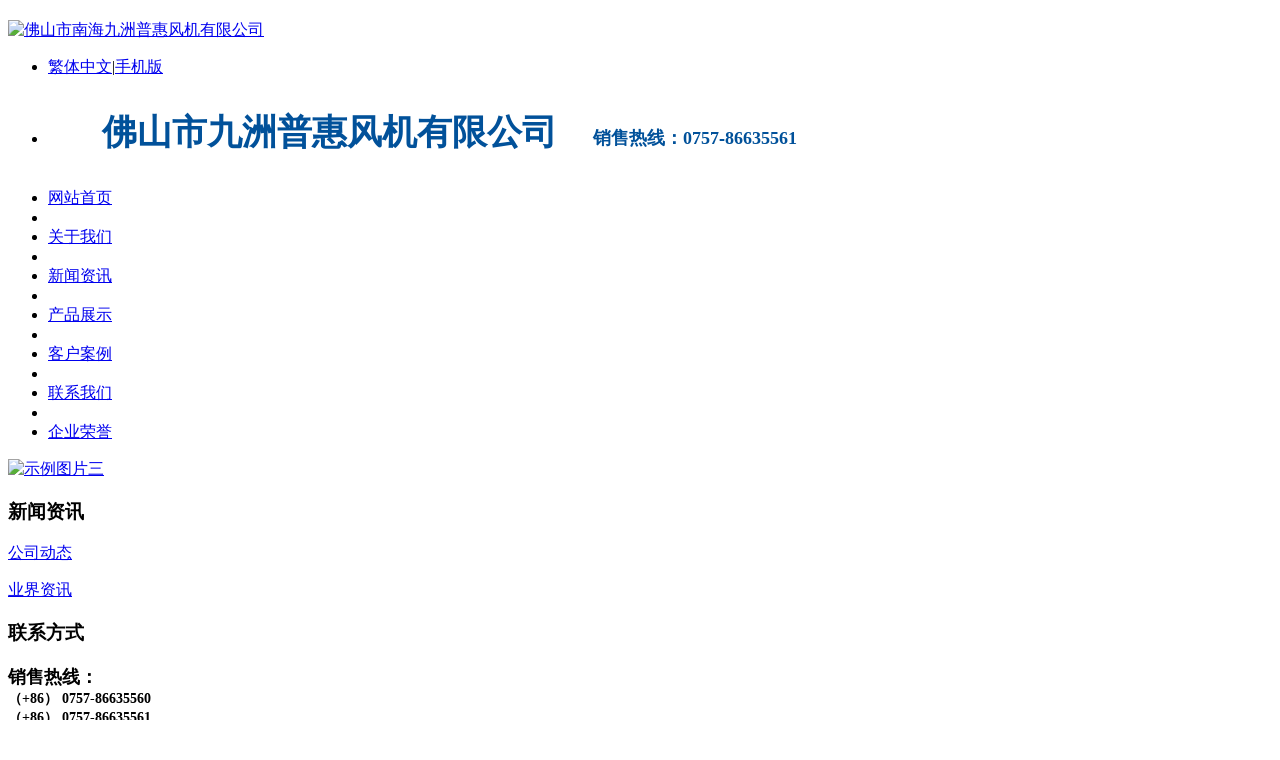

--- FILE ---
content_type: text/html;charset=utf-8
request_url: https://www.populafan.cn/news/shownews.php?lang=cn&id=717
body_size: 3952
content:
<!DOCTYPE HTML>
<html>
<head>
<meta name="renderer" content="webkit">
<meta charset="utf-8" />
<meta http-equiv="X-UA-Compatible" content="IE=edge,chrome=1">
<title>新风系统对于空调的优势-佛山市南海九洲普惠风机有限公司</title>
<meta name="description" content="新风系统对于密闭的室内来说，能够让空气流动起来。" />
<meta name="keywords" content="新风系统​,环保空调,九洲普惠" />
<meta name="generator" content="MetInfo 5.3.13" />
<link href="../favicon.ico" rel="shortcut icon" />
<link rel="stylesheet" type="text/css" href="../public/ui/met/css/metinfo_ui.css" id="metuimodule" data-module ="2" />
<link rel="stylesheet" type="text/css" href="../templates/default/images/css/metinfo.css" />
<script src="../public/js/jQuery1.7.2.js" type="text/javascript"></script>
<script src="../public/js/ch.js" type="text/javascript"></script>
<script src="../public/ui/met/js/metinfo_ui.js" type="text/javascript"></script>
<!--[if IE]>
<script src="../public/js/html5.js" type="text/javascript"></script>
<![endif]-->
<script src="/public/js/tz.js" type="text/javascript"></script><script type="text/javascript">uaredirect("http://m.populafan.cn","http://www.populafan.cn");</script>
<script>
(function(){
    var bp = document.createElement('script');
    bp.src = '//push.zhanzhang.baidu.com/push.js';
    var s = document.getElementsByTagName("script")[0];
    s.parentNode.insertBefore(bp, s);
})();
</script><script src="../public/js/video.js" type="text/javascript"></script>

</head>
<body>
    <header>
		<div class="inner">
			<div class="top-logo">

				<a href="http://www.populafan.cn/" title="佛山市南海九洲普惠风机有限公司" id="web_logo">
					<img src="../upload/201606/1467267659.png" alt="佛山市南海九洲普惠风机有限公司" title="佛山市南海九洲普惠风机有限公司" style="margin:12px 0px 0px 0px;" />
				</a>

				<ul class="top-nav list-none">
					<li class="t"><a class="fontswitch" id="StranLink" href="javascript:StranBody()">繁体中文</a><span>|</span><a href='http://m.populafan.cn/' title='手机版'>手机版</a></li>
					<li class="b"><h2><span style="color: #01519A;"><span style="font-size: 35px;"><strong>&nbsp; &nbsp; &nbsp; 佛山市九洲普惠风机有限公司 &nbsp; &nbsp;</strong></span><strong style="font-size: 35px; line-height: 2;"><span style="font-size: 18px;">销售热线：0757-86635561</span></strong></span></h2></li>
				</ul>
			</div>
			<nav><ul class="list-none"><li id="nav_10001" style='width:139px;' ><a href='http://www.populafan.cn/' title='网站首页' class='nav'><span>网站首页</span></a></li><li class="line"></li><li id='nav_1' style='width:139px;' ><a href='../about/show.php?lang=cn&id=19'  title='关于我们' class='hover-none nav'><span>关于我们</span></a></li><li class="line"></li><li id='nav_2' style='width:138px;' class='navdown'><a href='../news/'  title='新闻资讯' class='hover-none nav'><span>新闻资讯</span></a></li><li class="line"></li><li id='nav_3' style='width:138px;' ><a href='../product/'  title='产品展示' class='hover-none nav'><span>产品展示</span></a></li><li class="line"></li><li id='nav_33' style='width:138px;' ><a href='../case/'  title='客户案例' class='hover-none nav'><span>客户案例</span></a></li><li class="line"></li><li id='nav_42' style='width:138px;' ><a href='../about/show.php?lang=cn&id=42'  title='联系我们' class='hover-none nav'><span>联系我们</span></a></li><li class="line"></li><li id='nav_167' style='width:138px;' ><a href='../new3/'  title='企业荣誉' class='hover-none nav'><span>企业荣誉</span></a></li></ul></nav>
		</div>
	</header>

	<div class="inner met_flash"><div class="flash">
<a href='http://www.populafan.cn/' target='_blank' title='示例图片三'><img src='../upload/201405/1401073994.jpg' width='980' alt='示例图片三' height='90'></a>
</div></div>


<div class="sidebar inner">
    <div class="sb_nav">

			<h3 class='title myCorner' data-corner='top 5px'>新闻资讯</h3>
			<div class="active" id="sidebar" data-csnow="4" data-class3="0" data-jsok="2"><dl class="list-none navnow"><dt id='part2_4' class='on'><a href='../news/news.php?lang=cn&class2=4'  title='公司动态' class="zm"><span>公司动态</span></a></dt></dl><dl class="list-none navnow"><dt id='part2_5' ><a href='../news/news.php?lang=cn&class2=5'  title='业界资讯' class="zm"><span>业界资讯</span></a></dt></dl><div class="clear"></div></div>

			<h3 class='title line myCorner' data-corner='top 5px'>联系方式</h3>
			<div class="active editor"><div><span style="font-size:18px;"><strong>销售热线：</strong></span></div><div><strong><span style="font-size:14px;">（+86） 0757-86635560</span></strong><br/><strong><span style="font-size: 14px;">（+86）&nbsp;</span></strong><strong><span style="font-size:14px;">0757-86635561</span></strong><br/><strong><span style="font-size: 14px;">（+86）&nbsp;</span></strong><strong><span style="font-size:14px;">0757-86635562</span></strong></div><div>
	邮 &nbsp;编：528222</div><div>
	地 &nbsp;址：广东省佛山市南海狮山新城工业区</div><div class="clear"></div></div>
    </div>
    <div class="sb_box">
	    <h3 class="title">
			<div class="position">当前位置：<a href="http://www.populafan.cn/" title="网站首页">网站首页</a> &gt; <a href=../news/ >新闻资讯</a> > <a href=../news/news.php?lang=cn&class2=4 >公司动态</a></div>
			<span>公司动态</span>
		</h3>
		<div class="clear"></div>

        <div class="active" id="shownews">
            <h1 class="title">新风系统对于空调的优势</h1>
            <div class="editor"><div><p><span style="font-size: 14px;">&nbsp; &nbsp; &nbsp; &nbsp; 炎炎夏日，家家户户都开起了空调，空调在带来凉爽舒适的同时也给我们的健康带来了危害。它容易将病菌传到室内，使人们遭受“空调病”的折磨。很多人为了避免这种情况，一边开空调一边开窗户，这不仅给能源带来极大的浪费，而且通风效果也不佳。</span></p><p><br/></p><p><span style="font-size: 14px;">&nbsp; &nbsp; &nbsp; &nbsp; </span><a href="http://www.populafan.cn/product/product.php?lang=cn&class2=200" target="_self" style="text-decoration: underline; font-size: 14px;" title=""><span style="font-size: 14px;">新风系统</span></a><span style="font-size: 14px;">完全能够避免这种弊端，在享受空调的舒适凉爽的同时也能让室内的空气时刻保持新鲜。新风系统即使在不使用空调的季节也能够发挥重要的作用，尤其是一些接近路边的住户，由于噪音和灰尘的侵入，使得一年四季都紧闭窗户，这种做法完全阻挡了室内空气的流通。拥有了新风系统，就可以避免</span><a href="http://www.populafan.cn/" target="_self" style="text-decoration: underline; font-size: 14px;" title=""><span style="font-size: 14px;">九洲普惠</span></a><span style="font-size: 14px;">上述情况的出现。它对于密闭的室内来说，能够让空气流动起来。</span></p><div id="metinfo_additional"></div><br /><span>标签:&nbsp&nbsp<a href="../search/search.php?class1=&class2=&class3=&searchtype=0&searchword=&lang=cn" target="_blank" title=""></a>&nbsp<a href="../search/search.php?class1=&class2=&class3=&searchtype=0&searchword=%E6%96%B0%E9%A3%8E%E7%B3%BB%E7%BB%9F&lang=cn" target="_blank" title="">新风系统</a>&nbsp<a href="../search/search.php?class1=&class2=&class3=&searchtype=0&searchword=%E7%8E%AF%E4%BF%9D%E7%A9%BA%E8%B0%83&lang=cn" target="_blank" title="">环保空调</a>&nbsp<a href="../search/search.php?class1=&class2=&class3=&searchtype=0&searchword=%E4%B9%9D%E6%B4%B2%E6%99%AE%E6%83%A0&lang=cn" target="_blank" title="">九洲普惠</a></span></div><div class="clear"></div></div>
			<div class="met_hits"><div class='metjiathis'><div class="jiathis_style"><span class="jiathis_txt">分享到：</span><a class="jiathis_button_icons_1"></a><a class="jiathis_button_icons_2"></a><a class="jiathis_button_icons_3"></a><a class="jiathis_button_icons_4"></a><a href="http://www.jiathis.com/share" class="jiathis jiathis_txt jtico jtico_jiathis" target="_blank"></a></div><script type="text/javascript" src="http://v3.jiathis.com/code/jia.js?uid=1346378669840136" charset="utf-8"></script></div>点击次数：<span><script language='javascript' src='../include/hits.php?type=news&id=717'></script></span>&nbsp;&nbsp;更新时间：2016-08-03 11:14:47&nbsp;&nbsp;【<a href="javascript:window.print()">打印此页</a>】&nbsp;&nbsp;【<a href="javascript:self.close()">关闭</a>】</div>
            <div class="met_page">上一篇：<a href='shownews.php?lang=cn&id=718' >冷风机湿度对风湿病有影响吗</a>&nbsp;&nbsp;下一篇：<a href='shownews.php?lang=cn&id=716' >室内通风换气的重要性</a></div>
        </div>

    </div>
    <div class="clear"></div>
</div>

<footer>
	<div class="inner">
		<div class="foot-nav"><a href='../about/show.php?lang=cn&id=19'  title='公司简介'>公司简介</a><span>|</span><a href='../product/'  title='产品展示'>产品展示</a><span>|</span><a href='../news/news.php?lang=cn&class2=4'  title='公司动态'>公司动态</a><span>|</span><a href='../news/news.php?lang=cn&class2=5'  title='业界资讯'>业界资讯</a><span>|</span><a href='../sitemap/'  title='网站地图'>网站地图</a><span>|</span><a href='../about/show.php?lang=cn&id=42'  title='联系我们'>联系我们</a></div>
		<div class="foot-text">
			<p>佛山市南海九洲普惠风机有限公司  版权所有   Powered  by <a href="http://www.metinfo.cn/" target="_blank" rel="nofollow">MetInfo 5.3.13</a>  <a href="http://www.metinfo.cn/" target="_blank" rel="nofollow">MetInfo Inc.</a> <script>
var _hmt = _hmt || [];
(function() {
  var hm = document.createElement("script");
  hm.src = "https://hm.baidu.com/hm.js?cf11ab9c2d25b6d226ec40ddd0fbb3e1";
  var s = document.getElementsByTagName("script")[0]; 
  s.parentNode.insertBefore(hm, s);
})();
</script>
</p>
<p>电话：0757-86635560/86635561      地址：广东省佛山市南海狮山新城工业区</p>
<p><p><a href="http://www.populafan.cn" target="_self">九洲风机</a> <a href="http://www.populafan.cn" target="_self">九洲普惠</a> <a href="http://www.populafan.cn" target="_self">九洲普惠风机</a> <a href="http://www.populafan.cn/product/product.php?lang=cn&class2=193" target="_self">环保风机</a> <a href="http://www.populafan.cn" target="_self">节能风机</a> <a href="http://www.populafan.cn/product/product.php?lang=cn&class2=8" target="_self">玻璃钢风机</a></p></p>

		<script type="text/javascript">		
		function quurl(){return "http://www.populafan.cn/";}</script>
		<script type="text/javascript" src="http://www.populafan.cn/app/app/good/web/js/yinyong.js"></script>
		<script type="text/javascript" src="http://www.populafan.cn/app/app/good/web/js/good.js"></script>
		</div>
	</div>
</footer>
<script src="../templates/default/images/js/fun.inc.js" type="text/javascript"></script>
<script src="../include/stat/stat.php?type=para&u=../&d=4-717-cn" type="text/javascript"></script>
<script src='../public/js/online.js?t=2&u=../&x=10&y=200&lang=cn' type='text/javascript' id='metonlie_js'></script>
</body>
</html>